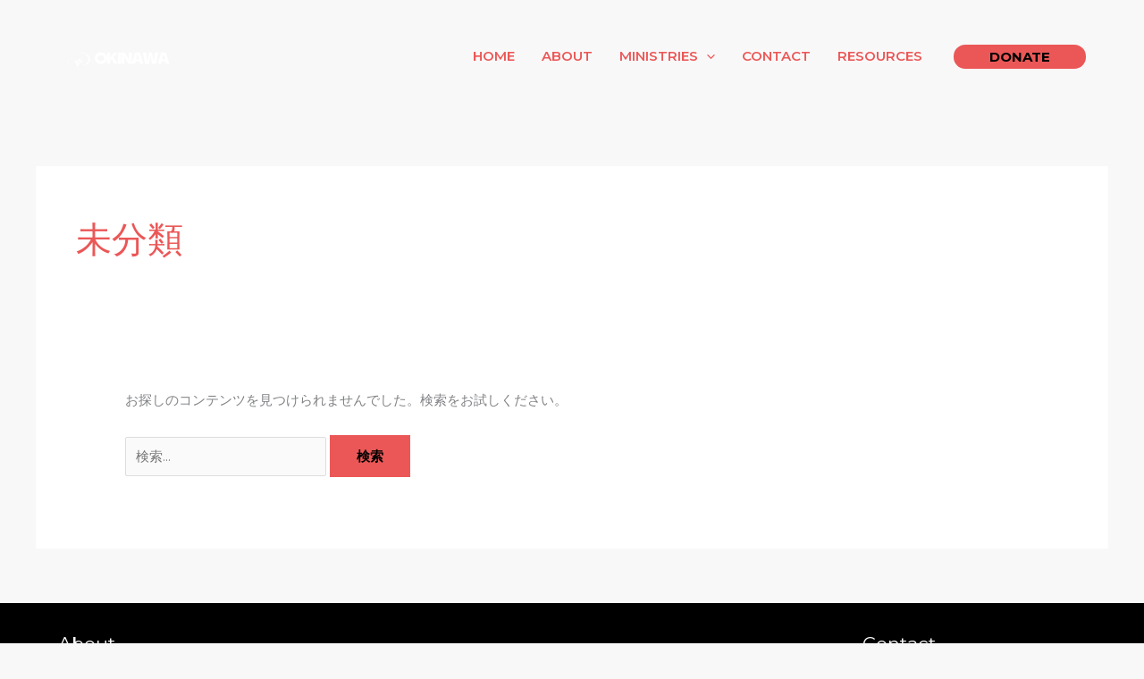

--- FILE ---
content_type: text/css
request_url: https://www.ywamokinawa.org/wp-content/plugins/FDUtils/lib/jquery.steps-1.0.4/jquery.steps.css
body_size: 1599
content:
.clearfix {
    *zoom: 1;
}
.clearfix:before, .clearfix:after {
    display: table;
    content: "";
    line-height: 0;
}
.clearfix:after {
    clear: both;
}
.wizard img {
    max-width: 100%;
    width: auto\9;
    height: auto;
    vertical-align: middle;
    border: 0;
    -ms-interpolation-mode: bicubic;
}
.wizard, .tabcontrol {
    display: block;
    width: 100%;
    overflow: hidden;
}
.wizard a, .tabcontrol a {
    outline: 0;
}
.wizard ul, .tabcontrol ul {
    list-style: none!important;
    padding: 0;
    margin: 0;
}
.wizard ul>li, .tabcontrol ul>li {
    display: block;
    padding: 0;
}
.wizard>.steps .current-info, .tabcontrol>.steps .current-info {
    position: absolute;
    left: -999em;
}
.wizard>.content>.title, .tabcontrol>.content>.title {
    position: absolute;
    left: -999em;
}
.wizard>.steps {
    position: relative;
    display: block;
    width: 100%}
.wizard.vertical>.steps {
    display: inline;
    float: left;
    width: 30%}
.wizard>.steps .number {
    font-size: 1.429em;
}
.wizard>.steps>ul>li {
    width: 25%}
.wizard>.steps>ul>li, .wizard>.actions>ul>li {
    float: left;
}
.wizard.vertical>.steps>ul>li {
    float: none;
    width: 100%}
.wizard>.steps a {
    background: #ffdead;
/*    background: #9dc8e2;*/
    color: #fff;
}
.wizard>.steps a, .wizard>.steps a:hover, .wizard>.steps a:active {
    display: block;
    width: auto;
    margin: 0 .5em .5em;
    padding: 1em 1em;
    text-decoration: none;
    -webkit-border-radius: 5px;
    -moz-border-radius: 5px;
    border-radius: 5px;
}
.wizard>.steps .disabled a, .wizard>.steps .disabled a:hover, .wizard>.steps .disabled a:active {
    background: #eee;
    color: #aaa;
    cursor: default;
}
.wizard>.steps .current a, .wizard>.steps .current a:hover, .wizard>.steps .current a:active {
    background: #f08824;
/*    background: #2184be;*/
    color: #fff;
    cursor: default;
}
.wizard>.steps .done a, .wizard>.steps .done a:hover, .wizard>.steps .done a:active {
    background: #ffdead;
/*    background: #9dc8e2;*/
    color: #fff;
}
.wizard>.steps .error a, .wizard>.steps .error a:hover, .wizard>.steps .error a:active {
    background: #ff3111;
    color: #fff;
}
.wizard>.content {
    background: #eee;
    display: block;
    margin: .5em;
    min-height: 35em;
    overflow: hidden;
    position: relative;
    width: auto;
    -webkit-border-radius: 5px;
    -moz-border-radius: 5px;
    border-radius: 5px;
}
.wizard.vertical>.content {
    display: inline;
    float: left;
    margin: 0 2.5% .5em 2.5%;
    width: 65%}
.wizard>.content>.body {
    float: left;
    position: absolute;
    width: 95%;
    height: auto;
/*
    height: 95%;
*/
    padding: 2.5%}
.wizard>.content>.body ul {
    list-style: disc!important;
}
.wizard>.content>.body ul>li {
    display: list-item;
}
.wizard>.content>.body>iframe {
    border: 0 none;
    width: 100%;
    height: 100%}
.wizard>.content>.body input {
    display: block;
    border: 1px solid #ccc;
}
.wizard>.content>.body input[type="checkbox"] {
    display: inline-block;
}
.wizard>.content>.body input.error {
    background: #fbe3e4;
    border: 1px solid #fbc2c4;
    color: #8a1f11;
}
.wizard>.content>.body label {
    display: inline-block;
    margin-bottom: .5em;
}
.wizard>.content>.body label.error {
    color: #8a1f11;
    display: inline-block;
    margin-left: 1.5em;
}
.wizard>.actions {
    position: relative;
    display: block;
    text-align: right;
    width: 100%}
.wizard.vertical>.actions {
    display: inline;
    float: right;
    margin: 0 2.5%;
    width: 95%}
.wizard>.actions>ul {
    display: inline-block;
    text-align: right;
}
.wizard>.actions>ul>li {
    margin: 0 .5em;
}
.wizard.vertical>.actions>ul>li {
    margin: 0 0 0 1em;
}
.wizard>.actions a, .wizard>.actions a:hover, .wizard>.actions a:active {
    background: #2184be;
    color: #fff;
    display: block;
    padding: .5em 1em;
    text-decoration: none;
    -webkit-border-radius: 5px;
    -moz-border-radius: 5px;
    border-radius: 5px;
}
.wizard>.actions .disabled a, .wizard>.actions .disabled a:hover, .wizard>.actions .disabled a:active {
    background: #eee;
    color: #aaa;
}
.wizard>.loading {
}
.wizard>.loading .spinner {
}
.tabcontrol>.steps {
    position: relative;
    display: block;
    width: 100%}
.tabcontrol>.steps>ul {
    position: relative;
    margin: 6px 0 0 0;
    top: 1px;
    z-index: 1;
}
.tabcontrol>.steps>ul>li {
    float: left;
    margin: 5px 2px 0 0;
    padding: 1px;
    -webkit-border-top-left-radius: 5px;
    -webkit-border-top-right-radius: 5px;
    -moz-border-radius-topleft: 5px;
    -moz-border-radius-topright: 5px;
    border-top-left-radius: 5px;
    border-top-right-radius: 5px;
}
.tabcontrol>.steps>ul>li:hover {
    background: #edecec;
    border: 1px solid #bbb;
    padding: 0;
}
.tabcontrol>.steps>ul>li.current {
    background: #fff;
    border: 1px solid #bbb;
    border-bottom: 0 none;
    padding: 0 0 1px 0;
    margin-top: 0;
}
.tabcontrol>.steps>ul>li>a {
    color: #5f5f5f;
    display: inline-block;
    border: 0 none;
    margin: 0;
    padding: 10px 30px;
    text-decoration: none;
}
.tabcontrol>.steps>ul>li>a:hover {
    text-decoration: none;
}
.tabcontrol>.steps>ul>li.current>a {
    padding: 15px 30px 10px 30px;
}
.tabcontrol>.content {
    position: relative;
    display: inline-block;
    width: 100%;
    height: 35em;
    overflow: hidden;
    border-top: 1px solid #bbb;
    padding-top: 20px;
}
.tabcontrol>.content>.body {
    float: left;
    position: absolute;
    width: 95%;
    height: 95%;
    padding: 2.5%}
.tabcontrol>.content>.body ul {
    list-style: disc!important;
}
.tabcontrol>.content>.body ul>li {
    display: list-item;
}
@media(max-width:600px) {
    .wizard>.steps>ul>li {
    width: 50%}
.wizard>.steps a, .wizard>.steps a:hover, .wizard>.steps a:active {
    margin-top: .5em;
}
.wizard.vertical>.steps, .wizard.vertical>.actions {
    display: block;
    float: none;
    width: 100%}
.wizard.vertical>.content {
    display: block;
    float: none;
    margin: 0 .5em .5em;
    width: auto;
}
}@media(max-width:480px) {
    .wizard>.steps>ul>li {
    width: 100%}
}.com {
    color: #93a1a1;
}
.lit {
    color: #195f91;
}
.pun, .opn, .clo {
    color: #93a1a1;
}
.fun {
    color: #dc322f;
}
.str, .atv {
    color: #d14;
}
.kwd, .prettyprint .tag {
    color: #1e347b;
}
.typ, .atn, .dec, .var {
    color: teal;
}
.pln {
    color: #48484c;
}
.prettyprint {
    padding: 8px;
    background-color: #f7f7f9;
    border: 1px solid #e1e1e8;
}
.prettyprint.linenums {
    -webkit-box-shadow: inset 40px 0 0 #fbfbfc, inset 41px 0 0 #ececf0;
    -moz-box-shadow: inset 40px 0 0 #fbfbfc, inset 41px 0 0 #ececf0;
    box-shadow: inset 40px 0 0 #fbfbfc, inset 41px 0 0 #ececf0;
}
ol.linenums {
    margin: 0 0 0 33px;
}
ol.linenums li {
    padding-left: 12px;
    color: #bebec5;
    line-height: 20px;
    text-shadow: 0 1px 0 #fff;
}
%


--- FILE ---
content_type: text/css
request_url: https://www.ywamokinawa.org/wp-content/uploads/elementor/css/post-475.css?ver=1769789873
body_size: 517
content:
.elementor-kit-475{--e-global-color-primary:#EB5757;--e-global-color-secondary:#F2E2C4;--e-global-color-text:#000000;--e-global-color-accent:#A9E5C1;--e-global-typography-primary-font-family:"Bebas Neue";--e-global-typography-primary-font-size:90px;--e-global-typography-primary-font-weight:800;--e-global-typography-primary-text-transform:uppercase;--e-global-typography-primary-font-style:normal;--e-global-typography-primary-letter-spacing:0.5px;--e-global-typography-primary-word-spacing:0px;--e-global-typography-secondary-font-family:"Inter";--e-global-typography-secondary-font-weight:600;--e-global-typography-secondary-text-transform:uppercase;--e-global-typography-text-font-family:"Inter";--e-global-typography-text-font-weight:400;--e-global-typography-accent-font-family:"Montserrat";--e-global-typography-accent-font-weight:500;}.elementor-kit-475 button,.elementor-kit-475 input[type="button"],.elementor-kit-475 input[type="submit"],.elementor-kit-475 .elementor-button{background-color:var( --e-global-color-primary );color:var( --e-global-color-text );border-radius:0px 0px 0px 0px;}.elementor-section.elementor-section-boxed > .elementor-container{max-width:1170px;}.e-con{--container-max-width:1170px;}.elementor-widget:not(:last-child){margin-block-end:20px;}.elementor-element{--widgets-spacing:20px 20px;--widgets-spacing-row:20px;--widgets-spacing-column:20px;}{}h1.entry-title{display:var(--page-title-display);}.hfe-reading-progress-bar{background-color:var( --e-global-color-accent );height:4px;}.hfe-reading-progress{bottom:0px;}@media(max-width:1024px){.elementor-section.elementor-section-boxed > .elementor-container{max-width:1024px;}.e-con{--container-max-width:1024px;}}@media(max-width:767px){.elementor-kit-475{--e-global-typography-primary-font-size:16px;}.elementor-section.elementor-section-boxed > .elementor-container{max-width:767px;}.e-con{--container-max-width:767px;}}

--- FILE ---
content_type: application/javascript
request_url: https://www.ywamokinawa.org/wp-content/plugins/jquery-steps-hash-plugin/js/jquery.steps.hash.js?ver=0.1
body_size: 449
content:
jQuery(window).on('load',function(){
    setTimeout(function() {
        var $steps = jQuery('.wizard > .steps > [role=tablist] > [role=tab] > a');
        if (location.hash.length > 0 && $steps.length > 0) {
            var step = location.hash.replace(/(#step=)([0-9]+)/g, '$2');
            if (step !== undefined) {
                step = parseInt(step);
                if (0 < step && step <= $steps.length) {
                    jQuery($steps[step - 1]).click();
                }
            }
        }
    }, 1000);
});

--- FILE ---
content_type: application/javascript
request_url: https://www.ywamokinawa.org/wp-content/plugins/FDUtils/includes/FDUtils.js
body_size: 728
content:
jQuery(document).ready(function() {
    // Initialize Smart Wizard
    jQuery('.wizard').steps({
        titleTemplate: '#title#',
        enableAllSteps: true,
        enableFinishButton: false,
        transitionEffect: "slideLeft",
        stepsOrientation: "horizontal",
        onStepChanging: function (event, currentIndex, newIndex) {
            var nextStep = '#steps-uid-0-p-' + newIndex;
            var heightNextStep = jQuery(nextStep).outerHeight() + "px";
            jQuery(nextStep).parent().animate({height:heightNextStep},200);
            return true; 
        }
    });
    setTimeout( function() {
        var nextStep = '#steps-uid-0-p-0';
        var heightNextStep = jQuery(nextStep).outerHeight() + "px";
        jQuery(nextStep).parent().animate({height:heightNextStep},200);
    }, 1000 );
});